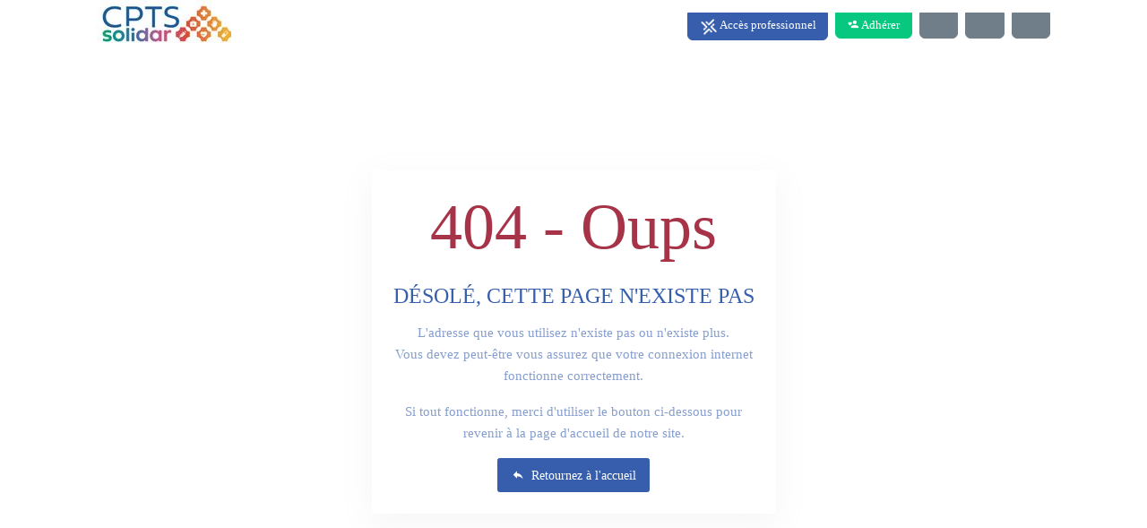

--- FILE ---
content_type: text/html;charset=UTF-8
request_url: https://www.cpts-solidar.fr/404
body_size: 10935
content:
<!DOCTYPE html><html lang="fr" data-beasties-container><head>
    <meta charset="utf-8">
    <title>CPTS Solidar</title>
    

    <meta name="viewport" content="width=device-width, initial-scale=1.0">
    <meta content="Plexus" name="author">
    <meta http-equiv="X-UA-Compatible" content="IE=edge">

    <base href="/">

    <script src="env.js"></script>
  <style>:root{--bs-dropdown-item-padding-x: 1.2rem;--bs-dropdown-item-padding-y: .375rem;--bs-list-group-item-padding-x: 1.25rem;--bs-list-group-item-padding-y: .75rem;--bs-list-group-border-width: 1px;--bs-list-group-border-color: #dee2e6;--bs-list-group-action-hover-bg: #f7f7f7}:root{--bs-blue: #2389bf;--bs-indigo: #675aa9;--bs-red: #a63348;--bs-orange: #fd7e14;--bs-yellow: #f2a444;--bs-green: #37ad76;--bs-teal: #02a8b5;--bs-cyan: #37cde6;--bs-black: #000;--bs-white: #fff;--bs-gray: #b4bdc4;--bs-gray-dark: #525d66;--bs-orange-light: #FCE6CC;--bs-gray-100: #f3f3f3;--bs-gray-200: #f7f7f7;--bs-gray-300: #dee2e6;--bs-gray-400: #ced4da;--bs-gray-500: #b4bdc4;--bs-gray-600: #98a6ad;--bs-gray-700: #707e89;--bs-gray-800: #525d66;--bs-gray-900: #323a46;--bs-primary: #2389bf;--bs-secondary: #707e89;--bs-success: #37ad76;--bs-info: #37cde6;--bs-warning: #f2a444;--bs-danger: #a63348;--bs-light: #f3f3f3;--bs-dark: #323a46;--bs-blue-light: #E3EFF6;--bs-pink: #f672a7;--bs-purple: #6559cc;--bs-primary-light: #98abb5;--bs-warning-light: #FCE6CC;--bs-primary-rgb: 35, 137, 191;--bs-secondary-rgb: 112, 126, 137;--bs-success-rgb: 55, 173, 118;--bs-info-rgb: 55, 205, 230;--bs-warning-rgb: 242, 164, 68;--bs-danger-rgb: 166, 51, 72;--bs-light-rgb: 243, 243, 243;--bs-dark-rgb: 50, 58, 70;--bs-blue-light-rgb: 227, 239, 246;--bs-pink-rgb: 246, 114, 167;--bs-purple-rgb: 101, 89, 204;--bs-primary-light-rgb: 152, 171, 181;--bs-warning-light-rgb: 252, 230, 204;--bs-primary-text-emphasis: rgb(14, 54.8, 76.4);--bs-secondary-text-emphasis: rgb(44.8, 50.4, 54.8);--bs-success-text-emphasis: rgb(22, 69.2, 47.2);--bs-info-text-emphasis: #16525c;--bs-warning-text-emphasis: rgb(96.8, 65.6, 27.2);--bs-danger-text-emphasis: rgb(66.4, 20.4, 28.8);--bs-light-text-emphasis: #707e89;--bs-dark-text-emphasis: #707e89;--bs-primary-bg-subtle: rgb(211, 231.4, 242.2);--bs-secondary-bg-subtle: rgb(226.4, 229.2, 231.4);--bs-success-bg-subtle: rgb(215, 238.6, 227.6);--bs-info-bg-subtle: #d7f5fa;--bs-warning-bg-subtle: rgb(252.4, 236.8, 217.6);--bs-danger-bg-subtle: rgb(237.2, 214.2, 218.4);--bs-light-bg-subtle: #f9f9f9;--bs-dark-bg-subtle: #ced4da;--bs-primary-border-subtle: rgb(167, 207.8, 229.4);--bs-secondary-border-subtle: rgb(197.8, 203.4, 207.8);--bs-success-border-subtle: rgb(175, 222.2, 200.2);--bs-info-border-subtle: #afebf5;--bs-warning-border-subtle: rgb(249.8, 218.6, 180.2);--bs-danger-border-subtle: rgb(219.4, 173.4, 181.8);--bs-light-border-subtle: #f7f7f7;--bs-dark-border-subtle: #b4bdc4;--bs-white-rgb: 255, 255, 255;--bs-black-rgb: 0, 0, 0;--bs-font-sans-serif: Roboto, "Helvetica Neue", Arial, sans-serif;--bs-font-monospace: SFMono-Regular, Menlo, Monaco, Consolas, "Liberation Mono", "Courier New", monospace;--bs-gradient: linear-gradient(180deg, rgba(255, 255, 255, .15), rgba(255, 255, 255, 0));--bs-body-font-family: var(--bs-font-sans-serif);--bs-body-font-size: .9rem;--bs-body-font-weight: 400;--bs-body-line-height: 1.5;--bs-body-color: #525d66;--bs-body-color-rgb: 82, 93, 102;--bs-body-bg: #eee;--bs-body-bg-rgb: 238, 238, 238;--bs-emphasis-color: #000;--bs-emphasis-color-rgb: 0, 0, 0;--bs-secondary-color: rgba(82, 93, 102, .75);--bs-secondary-color-rgb: 82, 93, 102;--bs-secondary-bg: #f7f7f7;--bs-secondary-bg-rgb: 247, 247, 247;--bs-tertiary-color: rgba(82, 93, 102, .5);--bs-tertiary-color-rgb: 82, 93, 102;--bs-tertiary-bg: #f3f3f3;--bs-tertiary-bg-rgb: 243, 243, 243;--bs-heading-color: inherit;--bs-link-color: #2389bf;--bs-link-color-rgb: 35, 137, 191;--bs-link-decoration: none;--bs-link-hover-color: rgb(23.1526548673, 90.6261061947, 126.3473451327);--bs-link-hover-color-rgb: 23, 91, 126;--bs-link-hover-decoration: none;--bs-code-color: #f672a7;--bs-highlight-color: #525d66;--bs-highlight-bg: rgb(252.4, 236.8, 217.6);--bs-border-width: 1px;--bs-border-style: solid;--bs-border-color: #dee2e6;--bs-border-color-translucent: rgba(0, 0, 0, .175);--bs-border-radius: .375rem;--bs-border-radius-sm: .25rem;--bs-border-radius-lg: .5rem;--bs-border-radius-xl: 1rem;--bs-border-radius-xxl: 2rem;--bs-border-radius-2xl: var(--bs-border-radius-xxl);--bs-border-radius-pill: 50rem;--bs-box-shadow: 0 0 8px 0 rgba(154, 161, 171, .3);--bs-box-shadow-sm: 0 .75rem 6rem rgba(56, 65, 74, .03);--bs-box-shadow-lg: 0 0 45px 0 rgba(0, 0, 0, .12);--bs-box-shadow-inset: inset 0 1px 2px rgba(0, 0, 0, .075);--bs-focus-ring-width: .25rem;--bs-focus-ring-opacity: .25;--bs-focus-ring-color: rgba(35, 137, 191, .25);--bs-form-valid-color: #37ad76;--bs-form-valid-border-color: #37ad76;--bs-form-invalid-color: #a63348;--bs-form-invalid-border-color: #a63348}*,*:before,*:after{box-sizing:border-box}@media (prefers-reduced-motion: no-preference){:root{scroll-behavior:smooth}}body{margin:0;font-family:var(--bs-body-font-family);font-size:var(--bs-body-font-size);font-weight:var(--bs-body-font-weight);line-height:var(--bs-body-line-height);color:var(--bs-body-color);text-align:var(--bs-body-text-align);background-color:var(--bs-body-bg);-webkit-text-size-adjust:100%;-webkit-tap-highlight-color:rgba(0,0,0,0)}hr{margin:1rem 0;color:inherit;border:0;border-top:var(--bs-border-width) solid #f7f7f7;opacity:.25}h5,h3,h1{margin-top:0;margin-bottom:1rem;font-weight:400;line-height:1.1;color:var(--bs-heading-color)}h1{font-size:calc(1.35rem + 1.2vw)}@media (min-width: 1200px){h1{font-size:2.25rem}}h3{font-size:calc(1.275rem + .3vw)}@media (min-width: 1200px){h3{font-size:1.5rem}}h5{font-size:.9375rem}p{margin-top:0;margin-bottom:1rem}ul{padding-left:2rem}ul{margin-top:0;margin-bottom:1rem}a{color:rgba(var(--bs-link-color-rgb),var(--bs-link-opacity, 1));text-decoration:none}a:hover{--bs-link-color-rgb: var(--bs-link-hover-color-rgb);text-decoration:none}a:not([href]):not([class]),a:not([href]):not([class]):hover{color:inherit;text-decoration:none}img{vertical-align:middle}button{border-radius:0}button:focus:not(:focus-visible){outline:0}button{margin:0;font-family:inherit;font-size:inherit;line-height:inherit}button{text-transform:none}button,[type=button]{-webkit-appearance:button}button:not(:disabled),[type=button]:not(:disabled){cursor:pointer}.list-inline{padding-left:0;list-style:none}.list-inline-item{display:inline-block}.list-inline-item:not(:last-child){margin-right:6px}.container,.container-fluid{--bs-gutter-x: 24px;--bs-gutter-y: 0;width:100%;padding-right:calc(var(--bs-gutter-x) * .5);padding-left:calc(var(--bs-gutter-x) * .5);margin-right:auto;margin-left:auto}@media (min-width: 576px){.container{max-width:540px}}@media (min-width: 768px){.container{max-width:720px}}@media (min-width: 992px){.container{max-width:960px}}@media (min-width: 1200px){.container{max-width:1140px}}@media (min-width: 1400px){.container{max-width:1320px}}:root{--bs-breakpoint-xs: 0;--bs-breakpoint-sm: 576px;--bs-breakpoint-md: 768px;--bs-breakpoint-lg: 992px;--bs-breakpoint-xl: 1200px;--bs-breakpoint-xxl: 1400px}.row{--bs-gutter-x: 24px;--bs-gutter-y: 0;display:flex;flex-wrap:wrap;margin-top:calc(-1 * var(--bs-gutter-y));margin-right:calc(-.5 * var(--bs-gutter-x));margin-left:calc(-.5 * var(--bs-gutter-x))}.row>*{flex-shrink:0;width:100%;max-width:100%;padding-right:calc(var(--bs-gutter-x) * .5);padding-left:calc(var(--bs-gutter-x) * .5);margin-top:var(--bs-gutter-y)}.col-12{flex:0 0 auto;width:100%}@media (min-width: 768px){.col-md-8{flex:0 0 auto;width:66.66666667%}}@media (min-width: 992px){.col-lg-4{flex:0 0 auto;width:33.33333333%}.col-lg-6{flex:0 0 auto;width:50%}.col-lg-12{flex:0 0 auto;width:100%}}@media (min-width: 1200px){.col-xl-5{flex:0 0 auto;width:41.66666667%}}.btn{--bs-btn-padding-x: .9rem;--bs-btn-padding-y: .45rem;--bs-btn-font-family: ;--bs-btn-font-size: .9rem;--bs-btn-font-weight: 400;--bs-btn-line-height: 1.5;--bs-btn-color: var(--bs-body-color);--bs-btn-bg: transparent;--bs-btn-border-width: 1px;--bs-btn-border-color: transparent;--bs-btn-border-radius: .15rem;--bs-btn-hover-border-color: transparent;--bs-btn-box-shadow: inset 0 1px 0 rgba(255, 255, 255, .15), 0 1px 1px rgba(0, 0, 0, .075);--bs-btn-disabled-opacity: .65;--bs-btn-focus-box-shadow: 0 0 0 .15rem rgba(var(--bs-btn-focus-shadow-rgb), .5);display:inline-block;padding:var(--bs-btn-padding-y) var(--bs-btn-padding-x);font-family:var(--bs-btn-font-family);font-size:var(--bs-btn-font-size);font-weight:var(--bs-btn-font-weight);line-height:var(--bs-btn-line-height);color:var(--bs-btn-color);text-align:center;vertical-align:middle;cursor:pointer;-webkit-user-select:none;user-select:none;border:var(--bs-btn-border-width) solid var(--bs-btn-border-color);border-radius:var(--bs-btn-border-radius);background-color:var(--bs-btn-bg);transition:color .15s ease-in-out,background-color .15s ease-in-out,border-color .15s ease-in-out,box-shadow .15s ease-in-out}@media (prefers-reduced-motion: reduce){.btn{transition:none}}.btn:hover{color:var(--bs-btn-hover-color);background-color:var(--bs-btn-hover-bg);border-color:var(--bs-btn-hover-border-color)}.btn:focus-visible{color:var(--bs-btn-hover-color);background-color:var(--bs-btn-hover-bg);border-color:var(--bs-btn-hover-border-color);outline:0;box-shadow:var(--bs-btn-focus-box-shadow)}.btn:first-child:active{color:var(--bs-btn-active-color);background-color:var(--bs-btn-active-bg);border-color:var(--bs-btn-active-border-color)}.btn:first-child:active:focus-visible{box-shadow:var(--bs-btn-focus-box-shadow)}.btn:disabled{color:var(--bs-btn-disabled-color);pointer-events:none;background-color:var(--bs-btn-disabled-bg);border-color:var(--bs-btn-disabled-border-color);opacity:var(--bs-btn-disabled-opacity)}.btn-primary{--bs-btn-color: #fff;--bs-btn-bg: #2389bf;--bs-btn-border-color: #2389bf;--bs-btn-hover-color: #fff;--bs-btn-hover-bg: rgb(29.75, 116.45, 162.35);--bs-btn-hover-border-color: rgb(28, 109.6, 152.8);--bs-btn-focus-shadow-rgb: 68, 155, 201;--bs-btn-active-color: #fff;--bs-btn-active-bg: rgb(28, 109.6, 152.8);--bs-btn-active-border-color: rgb(26.25, 102.75, 143.25);--bs-btn-active-shadow: inset 0 3px 5px rgba(0, 0, 0, .125);--bs-btn-disabled-color: #fff;--bs-btn-disabled-bg: #2389bf;--bs-btn-disabled-border-color: #2389bf}.btn-secondary{--bs-btn-color: #fff;--bs-btn-bg: #707e89;--bs-btn-border-color: #707e89;--bs-btn-hover-color: #fff;--bs-btn-hover-bg: rgb(95.2, 107.1, 116.45);--bs-btn-hover-border-color: rgb(89.6, 100.8, 109.6);--bs-btn-focus-shadow-rgb: 133, 145, 155;--bs-btn-active-color: #fff;--bs-btn-active-bg: rgb(89.6, 100.8, 109.6);--bs-btn-active-border-color: rgb(84, 94.5, 102.75);--bs-btn-active-shadow: inset 0 3px 5px rgba(0, 0, 0, .125);--bs-btn-disabled-color: #fff;--bs-btn-disabled-bg: #707e89;--bs-btn-disabled-border-color: #707e89}.btn-info{--bs-btn-color: #525d66;--bs-btn-bg: #37cde6;--bs-btn-border-color: #37cde6;--bs-btn-hover-color: #525d66;--bs-btn-hover-bg: rgb(85, 212.5, 233.75);--bs-btn-hover-border-color: rgb(75, 210, 232.5);--bs-btn-focus-shadow-rgb: 59, 188, 211;--bs-btn-active-color: #525d66;--bs-btn-active-bg: #5fd7eb;--bs-btn-active-border-color: rgb(75, 210, 232.5);--bs-btn-active-shadow: inset 0 3px 5px rgba(0, 0, 0, .125);--bs-btn-disabled-color: #525d66;--bs-btn-disabled-bg: #37cde6;--bs-btn-disabled-border-color: #37cde6}.btn-sm{--bs-btn-padding-y: .28rem;--bs-btn-padding-x: .8rem;--bs-btn-font-size: .7875rem;--bs-btn-border-radius: .15rem}.collapse:not(.show){display:none}.navbar{--bs-navbar-padding-x: 0;--bs-navbar-padding-y: .5rem;--bs-navbar-color: rgba(var(--bs-emphasis-color-rgb), .65);--bs-navbar-hover-color: rgba(var(--bs-emphasis-color-rgb), .8);--bs-navbar-disabled-color: rgba(var(--bs-emphasis-color-rgb), .3);--bs-navbar-active-color: rgba(var(--bs-emphasis-color-rgb), 1);--bs-navbar-brand-padding-y: .33125rem;--bs-navbar-brand-margin-end: 1rem;--bs-navbar-brand-font-size: 1.125rem;--bs-navbar-brand-color: rgba(var(--bs-emphasis-color-rgb), 1);--bs-navbar-brand-hover-color: rgba(var(--bs-emphasis-color-rgb), 1);--bs-navbar-nav-link-padding-x: .5rem;--bs-navbar-toggler-padding-y: .25rem;--bs-navbar-toggler-padding-x: .75rem;--bs-navbar-toggler-font-size: 1.125rem;--bs-navbar-toggler-icon-bg: url("data:image/svg+xml,%3csvg xmlns='http://www.w3.org/2000/svg' viewBox='0 0 30 30'%3e%3cpath stroke='rgba%2882, 93, 102, 0.75%29' stroke-linecap='round' stroke-miterlimit='10' stroke-width='2' d='M4 7h22M4 15h22M4 23h22'/%3e%3c/svg%3e");--bs-navbar-toggler-border-color: rgba(var(--bs-emphasis-color-rgb), .15);--bs-navbar-toggler-border-radius: .15rem;--bs-navbar-toggler-focus-width: .15rem;--bs-navbar-toggler-transition: box-shadow .15s ease-in-out;position:relative;display:flex;flex-wrap:wrap;align-items:center;justify-content:space-between;padding:var(--bs-navbar-padding-y) var(--bs-navbar-padding-x)}.navbar>.container-fluid{display:flex;flex-wrap:inherit;align-items:center;justify-content:space-between}.navbar-nav{--bs-nav-link-padding-x: 0;--bs-nav-link-padding-y: .5rem;--bs-nav-link-font-weight: 600;--bs-nav-link-color: var(--bs-navbar-color);--bs-nav-link-hover-color: var(--bs-navbar-hover-color);--bs-nav-link-disabled-color: var(--bs-navbar-disabled-color);display:flex;flex-direction:column;padding-left:0;margin-bottom:0;list-style:none}.navbar-collapse{flex-grow:1;flex-basis:100%;align-items:center}.navbar-toggler{padding:var(--bs-navbar-toggler-padding-y) var(--bs-navbar-toggler-padding-x);font-size:var(--bs-navbar-toggler-font-size);line-height:1;color:var(--bs-navbar-color);background-color:transparent;border:var(--bs-border-width) solid var(--bs-navbar-toggler-border-color);border-radius:var(--bs-navbar-toggler-border-radius);transition:var(--bs-navbar-toggler-transition)}@media (prefers-reduced-motion: reduce){.navbar-toggler{transition:none}}.navbar-toggler:hover{text-decoration:none}.navbar-toggler:focus{text-decoration:none;outline:0;box-shadow:0 0 0 var(--bs-navbar-toggler-focus-width)}@media (min-width: 992px){.navbar-expand-lg{flex-wrap:nowrap;justify-content:flex-start}.navbar-expand-lg .navbar-nav{flex-direction:row}.navbar-expand-lg .navbar-collapse{display:flex!important;flex-basis:auto}.navbar-expand-lg .navbar-toggler{display:none}}.card{--bs-card-spacer-y: .6666666667rem;--bs-card-spacer-x: 1rem;--bs-card-title-spacer-y: .5rem;--bs-card-title-color: ;--bs-card-subtitle-color: ;--bs-card-border-width: 1px;--bs-card-border-color: rgb(230.7051724138, 233.65, 236.5948275862);--bs-card-border-radius: .25rem;--bs-card-box-shadow: ;--bs-card-inner-border-radius: calc(.25rem - 1px) ;--bs-card-cap-padding-y: .3333333333rem;--bs-card-cap-padding-x: 1rem;--bs-card-cap-bg: rgb(236.5086206897, 238.75, 240.9913793103);--bs-card-cap-color: ;--bs-card-height: ;--bs-card-color: ;--bs-card-bg: #fff;--bs-card-img-overlay-padding: 1rem;--bs-card-group-margin: 12px;position:relative;display:flex;flex-direction:column;min-width:0;height:var(--bs-card-height);color:var(--bs-body-color);word-wrap:break-word;background-color:var(--bs-card-bg);background-clip:border-box;border:var(--bs-card-border-width) solid var(--bs-card-border-color);border-radius:var(--bs-card-border-radius)}.card-body{flex:1 1 auto;padding:var(--bs-card-spacer-y) var(--bs-card-spacer-x);color:var(--bs-card-color)}:root{--bs-btn-close-filter: }:root{--bs-carousel-indicator-active-bg: #fff;--bs-carousel-caption-color: #fff;--bs-carousel-control-icon-filter: }.fixed-top{position:fixed;top:0;right:0;left:0;z-index:1030}.float-start{float:left!important}.overflow-hidden{overflow:hidden!important}.d-block{display:block!important}.d-flex{display:flex!important}.position-relative{position:relative!important}.min-vh-100{min-height:100vh!important}.flex-column{flex-direction:column!important}.justify-content-end{justify-content:flex-end!important}.justify-content-center{justify-content:center!important}.align-items-start{align-items:flex-start!important}.mx-2{margin-right:.5rem!important;margin-left:.5rem!important}.my-2{margin-top:.5rem!important;margin-bottom:.5rem!important}.mt-3{margin-top:1rem!important}.mt-4{margin-top:1.5rem!important}.me-1{margin-right:.25rem!important}.me-2{margin-right:.5rem!important}.mb-0{margin-bottom:0!important}.mb-1{margin-bottom:.25rem!important}.mb-3{margin-bottom:1rem!important}.ms-0{margin-left:0!important}.ms-1{margin-left:.25rem!important}.ms-2{margin-left:.5rem!important}.ms-auto{margin-left:auto!important}.p-2{padding:.5rem!important}.p-4{padding:1.5rem!important}.px-3{padding-right:1rem!important;padding-left:1rem!important}.py-4{padding-top:1.5rem!important;padding-bottom:1.5rem!important}.pt-4{padding-top:1.5rem!important}.text-center{text-align:center!important}.text-uppercase{text-transform:uppercase!important}.text-danger{--bs-text-opacity: 1;color:rgba(var(--bs-danger-rgb),var(--bs-text-opacity))!important}.text-light{--bs-text-opacity: 1;color:rgba(var(--bs-light-rgb),var(--bs-text-opacity))!important}.text-white{--bs-text-opacity: 1;color:rgba(var(--bs-white-rgb),var(--bs-text-opacity))!important}.text-muted{--bs-text-opacity: 1;color:var(--bs-secondary-color)!important}.bg-white{--bs-bg-opacity: 1;background-color:rgba(var(--bs-white-rgb),var(--bs-bg-opacity))!important}.bg-opacity-50{--bs-bg-opacity: .5}.rounded-circle{border-radius:50%!important}.rounded-top-0{border-top-left-radius:0!important;border-top-right-radius:0!important}.rounded-bottom{border-bottom-right-radius:var(--bs-border-radius)!important;border-bottom-left-radius:var(--bs-border-radius)!important}@media (min-width: 992px){.d-lg-none{display:none!important}.ms-lg-auto{margin-left:auto!important}}@font-face{font-family:Material Design Icons;src:url("./media/materialdesignicons-webfont-A5TO3SM5.eot?v=7.4.47");src:url("./media/materialdesignicons-webfont-A5TO3SM5.eot?#iefix&v=7.4.47") format("embedded-opentype"),url("./media/materialdesignicons-webfont-7OXPFKOV.woff2?v=7.4.47") format("woff2"),url("./media/materialdesignicons-webfont-4ZM36VVG.woff?v=7.4.47") format("woff"),url("./media/materialdesignicons-webfont-OFFE53R5.ttf?v=7.4.47") format("truetype");font-weight:400;font-style:normal}.mdi:before{display:inline-block;font: 24px/1 Material Design Icons;font-size:inherit;text-rendering:auto;line-height:inherit;-webkit-font-smoothing:antialiased;-moz-osx-font-smoothing:grayscale}.mdi-account-heart:before{content:"\f0899"}.mdi-cellphone:before{content:"\f011c"}.mdi-email:before{content:"\f01ee"}.mdi-map-marker:before{content:"\f034e"}.mdi-menu:before{content:"\f035c"}.mdi-reply:before{content:"\f045a"}@-webkit-keyframes mdi-spin{0%{-webkit-transform:rotate(0deg);transform:rotate(0)}to{-webkit-transform:rotate(359deg);transform:rotate(359deg)}}.fab{--_fa-family: var(--fa-family, var(--fa-style-family, "Font Awesome 7 Free"));-webkit-font-smoothing:antialiased;-moz-osx-font-smoothing:grayscale;display:var(--fa-display, inline-block);font-family:var(--_fa-family);font-feature-settings:normal;font-style:normal;font-synthesis:none;font-variant:normal;font-weight:var(--fa-style, 900);line-height:1;text-align:center;text-rendering:auto;width:var(--fa-width, 1.25em)}.fa-fw{--fa-width: 1.25em}:root{--fa-family-classic: "Font Awesome 7 Free";--fa-font-regular: normal 400 1em/1 var(--fa-family-classic);--fa-style-family-classic: var(--fa-family-classic)}:root{--fa-family-brands: "Font Awesome 7 Brands";--fa-font-brands: normal 400 1em/1 var(--fa-family-brands)}.fab{--fa-family: var(--fa-family-brands);--fa-style: 400}.fa-facebook{--fa: "\f09a"}.fa-linkedin-in{--fa: "\f0e1"}.fa-instagram{--fa: "\f16d"}:root{--fa-family-classic: "Font Awesome 7 Free";--fa-font-solid: normal 900 1em/1 var(--fa-family-classic);--fa-style-family-classic: var(--fa-family-classic)}:root{--ck-color-image-caption-background: hsl(0, 0%, 97%);--ck-color-image-caption-text: hsl(0, 0%, 20%);--ck-color-mention-background: hsla(341, 100%, 30%, .1);--ck-color-mention-text: hsl(341, 100%, 30%);--ck-color-selector-caption-background: hsl(0, 0%, 97%);--ck-color-selector-caption-text: hsl(0, 0%, 20%);--ck-highlight-marker-blue: hsl(201, 97%, 72%);--ck-highlight-marker-green: hsl(120, 93%, 68%);--ck-highlight-marker-pink: hsl(345, 96%, 73%);--ck-highlight-marker-yellow: hsl(60, 97%, 73%);--ck-highlight-pen-green: hsl(112, 100%, 27%);--ck-highlight-pen-red: hsl(0, 85%, 49%);--ck-image-style-spacing: 1.5em;--ck-inline-image-style-spacing: calc(var(--ck-image-style-spacing) / 2);--ck-todo-list-checkmark-size: 16px}body{font-size:14px;background-color:#fff;font-family:Roboto,Helvetica Neue,Arial,sans-serif;font-display:swap}h1,h3,h5{font-family:Roboto,sans-serif}a{text-decoration:none!important;outline:none}p{line-height:1.6;font-size:15px}.card{border:none;box-shadow:0 10px 35px #9aa1ab1a}.btn{font-weight:500}.navbar-custom{padding:0;width:100%;z-index:999;transition:all .4s;background:#fff;top:0!important}.navbar-custom .logo .logo-dark{display:inline-block;max-width:250px;max-height:85px}@media (max-width: 992px){.navbar-custom .menu-option-desktop{display:none}}.navbar-custom .navbar-nav .nav-item{position:relative}.navbar-custom .navbar-nav .nav-item-plexus{display:flex;align-items:center}.navbar-toggler{font-size:24px;margin-top:5px;margin-bottom:0;color:#fff}.bg-home{position:relative;padding-top:190px;padding-bottom:50px}footer{background-color:#2389bf}footer .footer-title{font-size:19px;font-weight:300}footer hr{border-top-color:#ffffff80}footer p{line-height:1.3;font-weight:300}.logo-dark{max-width:150px;max-height:78px}@media (min-width: 200px) and (max-width: 1199px){.container-fluid{max-width:95%}}@media (min-width: 1200px){.container-fluid{max-width:85%}}@media (min-width: 1600px){.container-fluid{max-width:70%}}@media (min-width: 200px) and (max-width: 991px){.navbar-custom{top:0;padding:10px 0!important;background-color:#fff!important;box-shadow:0 10px 35px #9aa1ab1a}.navbar-custom .logo .logo-dark{display:inline-block}.navbar-toggler{font-size:24px;margin-top:0;margin-bottom:0;color:#323a46}.logo-dark{max-height:40px}}@media (max-width: 540px){.bg-home{padding-top:130px}}.text-big{font-size:72px}@media (max-width: 767.9px){.text-big{font-size:52px}}.text-light-75{color:#f3f3f3bf!important}.social-icons .list-inline-item a:hover{background-color:#fff!important}
</style><link rel="stylesheet" href="styles-2E72PRGH.css" media="print" onload="this.media='all'"><noscript><link rel="stylesheet" href="styles-2E72PRGH.css"></noscript><link id="favicon" rel="shortcut icon" type="image/x-icon" href="https://plexus-api-4.alkante.com/files/web-site-favicon/favicon.1732194509.786.jpeg"><meta name="robots" content="noindex, nofollow"><style type="text/css"> body { color: #365ead !important; } .card { color: #365ead !important; } .text-light { color: #ffffff !important; } .text-muted { color: #869ece !important; } .text-dark { color: #203868 !important; } .text-light-50 { color: rgba(255, 255, 255, 0.5) !important; } .text-light-75 { color: rgba(255, 255, 255, 0.75) !important; } h2, a:not(.btn, .pill-category, .text-light-75), .text-primary, .item-info-title, .text-primary, .btn-white { color: #365ead !important; } a:not(.btn, .pill-category, .text-light-75):hover, a.text-primary:hover { color: #2b4b8a !important; } a.text-light-75:hover { color: rgba(255, 255, 255) !important; } a.text-light { color: #ffffff !important; } a.text-light:hover { color: #ffffff !important; } .bg-primary, .btn-primary { color: #ffffff !important; background-color: #365ead !important; border-color: #365ead !important; } .btn-primary:hover { background-color: #2b4b8a !important; border-color: #2b4b8a !important; color: #ffffff !important; } .bg-primary a:not(.btn) { color: #ffffff !important; } .btn-outline-primary { border-color: #365ead !important; color: #365ead !important; } .btn-outline-primary:hover { background-color: #365ead !important; color: #ffffff !important; } .text-bg-primary { background-color: #365ead !important; } .nav-tabs .nav-link { color: #365ead !important; } .nav-tabs .nav-link.active { color: #365ead !important; } .accordion-button:not(.collapsed) { background-color: #869ece !important; } .faq-question-q-box { color: #365ead !important } .faq-nav-tabs.nav-underline .nav-item .nav-link:not(.active):hover {border-bottom-color: #365ead !important} .social-media { background-color: #869ece !important; color: #ffffff !important;} #header-navbar .nav-item a.nav-link { color: rgba(50, 58, 70, 0.8) !important; } #header-navbar .nav-item.active a.nav-link { color: #365ead !important; } #header-navbar .nav-item a.nav-link:hover { color: #2b4b8a !important; } #header-navbar .nav-item .dropdown .dropdown-menu .dropdown-item.active { color: #365ead !important; } #header-navbar .nav-item .dropdown .dropdown-menu .dropdown-item:hover { color: #365ead !important; } .professionnal-access { border-color: #365ead !important; background-color: #365ead !important; color: white !important; } .professionnal-access:hover { border-color: #2b4b8a !important; background-color: #2b4b8a !important; color: white !important; } .membership-link { border-color: #07c87e !important; background-color: #07c87e !important; color: white !important } .membership-link:hover { border-color: #06a065 !important; background-color: #06a065 !important; color: white !important; } header .navbar-nav .nav-item-plexus a:hover { color: white !important; } .bg-primary { background-color: #365ead !important; } #home::before, .headband::before { background-color: rgba(94, 126, 189, 0.8) !important; } .headband h1 { color: #ffffff !important; } .headband h2 { color: #ffffff !important; } .headband { color: rgba(255, 255, 255, 0.75) !important; } #réseau .url { color: #869ece !important; } footer { background-color: #365ead !important; } footer h2, footer h3, footer h4, footer h5 { color: #ffffff !important; } footer { color: rgba(255, 255, 255, 0.75) !important; } footer p a:hover{ color: rgba(255, 255, 255, 0.75) !important; } footer .btn-white { color: #365ead !important; } .services-box .services-icon:before, .services-box .services-icon.sm:before { background-color: rgba(54, 94, 173, 0.3) !important; } .services-box .services-icon i { background-color: rgba(54, 94, 173, 0.6) !important; } .home-panel.home-panel-left { background-color: #365ead !important; color: #ffffff !important; } .home-panel.home-panel-middle { background-color: #07c87e !important; color: rgba(255, 255, 255, 0.75) !important; } .home-panel.home-panel-right { background-color: #fe5749 !important; } #urgency-numbers a { color: #ffffff !important; } .key-figure-tpl .key-figure-text, .key-figure-tpl .key-figure-icon { color: #365ead !important; } .key-figure-tpl .btn-primary { color: white !important; border-color: #955cda !important; background-color: #955cda !important; } .key-figure-tpl .btn-success { color: white !important; border-color: #955cda !important; background-color: #955cda !important; } .key-figure-tpl .btn-primary:hover { border-color: #774aae !important; background-color: #774aae !important; } .key-figure-tpl .btn-success:hover { border-color: #774aae !important; background-color: #774aae !important; #idrandom { color: blue; } } </style><style type="text/css"> h1, h2, h3, h4, h5, h6 { font-family: Open Sans; } body { font-family: Open Sans; } </style><style ng-app-id="ng">.navbar-custom[_ngcontent-ng-c3575521697]{padding:0;width:100%;z-index:1000;transition:all .4s;top:50px}.nav-sticky[_ngcontent-ng-c3575521697]   .navbar-custom[_ngcontent-ng-c3575521697]{padding:0;top:0}.pointer[_ngcontent-ng-c3575521697]{cursor:pointer}</style><meta property="og:title" content="CPTS Solidar"><meta property="og:type" content="article"><meta property="og:image" content="https://plexus-api-4.alkante.com/files/web-site-logo/logo-cpts.jpeg" itemprop="image"><meta property="og:image:url" content="https://plexus-api-4.alkante.com/files/web-site-logo/logo-cpts.jpeg" itemprop="image"><meta property="og:site_name" content="CPTS Solidar"><meta property="og:description" content="Le site officiel de la CPTS de CPTS Solidar. Découvrez notre projet de santé territorial et nos missions."><meta property="og:url" content="undefined://undefined/404"><meta name="description" content="Le site officiel de la CPTS de CPTS Solidar. Découvrez notre projet de santé territorial et nos missions."><meta name="twitter:card" content="summary"><meta name="twitter:site" content="undefined://undefined/404"><meta name="twitter:title" content="CPTS Solidar"><meta name="twitter:description" content="Le site officiel de la CPTS de CPTS Solidar. Découvrez notre projet de santé territorial et nos missions."><meta name="twitter:image" content="https://plexus-api-4.alkante.com/files/web-site-logo/logo-cpts.jpeg"></head>
  <body><!--nghm--><div itemscope itemtype="https://schema.org/WebSite">
      <meta itemprop="name" content="CPTS Solidar">
      <meta itemprop="alternateName" content="CPTS Solidar">
      <meta itemprop="url" content="https://undefined">
    </div>
    <app-root ng-version="20.3.16" ngh="3" ng-server-context="ssr"><app-header _nghost-ng-c3575521697 class="ng-tns-c3575521697-0 ng-star-inserted" ngh="0"><header _ngcontent-ng-c3575521697 id="header" class="sticky ng-tns-c3575521697-0"><nav _ngcontent-ng-c3575521697 id="navbar" ngbnav class="navbar navbar-expand-lg fixed-top navbar-custom ng-tns-c3575521697-0"><div _ngcontent-ng-c3575521697 class="container-fluid ng-tns-c3575521697-0"><a _ngcontent-ng-c3575521697 routerlink class="logo text-uppercase ng-tns-c3575521697-0" href="/"><img _ngcontent-ng-c3575521697 class="logo-dark ng-tns-c3575521697-0 ng-star-inserted" alt="logo CPTS Solidar" src="https://plexus-api-4.alkante.com/files/web-site-logo/logo-cpts.jpeg"><!----><!----></a><button _ngcontent-ng-c3575521697 type="button" aria-label="menu" class="navbar-toggler ng-tns-c3575521697-0"><i _ngcontent-ng-c3575521697 class="mdi mdi-menu ng-tns-c3575521697-0"></i></button><div _ngcontent-ng-c3575521697 class="collapse navbar-collapse ng-tns-c3575521697-0 ng-trigger ng-trigger-expandCollapse show" style="height: 100%; opacity: 1;"><div _ngcontent-ng-c3575521697 class="d-flex flex-column ms-auto justify-content-end ng-tns-c3575521697-0"><ul _ngcontent-ng-c3575521697 id="header-links" class="navbar-nav ms-0 ms-lg-auto align-items-start menu-option-desktop ng-tns-c3575521697-0"><li _ngcontent-ng-c3575521697 class="nav-item nav-item-plexus ng-tns-c3575521697-0"><a _ngcontent-ng-c3575521697 class="btn btn-primary btn-nav btn-sm rounded-top-0 rounded-bottom professionnal-access text-white ng-tns-c3575521697-0" href="https://cpts-solidar.plexus-sante.fr"><img _ngcontent-ng-c3575521697 alt="logo plexus" height="20" src="/assets/images/logo-plexus-white-sm.png" class="ml-0 mr-0 ng-tns-c3575521697-0"> Accès professionnel </a></li><li _ngcontent-ng-c3575521697 class="nav-item nav-item-plexus ms-2 ng-tns-c3575521697-0 ng-star-inserted" style><a _ngcontent-ng-c3575521697 target="_blank" class="btn btn-info btn-nav btn-sm rounded-top-0 rounded-bottom membership-link text-white ng-tns-c3575521697-0" href="https://docs.google.com/forms/d/e/1FAIpQLSf9PmNzQPRR4huxJ8gLtvdXhEyEzqBtR5t2MK0Upi203jBvUQ/viewform?usp=pp_url"><span _ngcontent-ng-c3575521697 class="mdi mdi-account-heart ng-tns-c3575521697-0"></span> Adhérer </a></li><!----><li _ngcontent-ng-c3575521697 class="nav-item nav-item-plexus ms-2 ng-tns-c3575521697-0 ng-star-inserted" style><a _ngcontent-ng-c3575521697 target="_blank" class="btn btn-secondary btn-nav btn-sm rounded-top-0 rounded-bottom text-white ng-tns-c3575521697-0" href="https://www.linkedin.com/company/85349868/admin/dashboard/"><i _ngcontent-ng-c3575521697 class="ng-tns-c3575521697-0 fa-linkedin-in fab"></i></a></li><li _ngcontent-ng-c3575521697 class="nav-item nav-item-plexus ms-2 ng-tns-c3575521697-0 ng-star-inserted" style><a _ngcontent-ng-c3575521697 target="_blank" class="btn btn-secondary btn-nav btn-sm rounded-top-0 rounded-bottom text-white ng-tns-c3575521697-0" href="https://www.facebook.com/CPTSSOLIDAR"><i _ngcontent-ng-c3575521697 class="ng-tns-c3575521697-0 fa-facebook fab"></i></a></li><li _ngcontent-ng-c3575521697 class="nav-item nav-item-plexus ms-2 ng-tns-c3575521697-0 ng-star-inserted" style><a _ngcontent-ng-c3575521697 target="_blank" class="btn btn-secondary btn-nav btn-sm rounded-top-0 rounded-bottom text-white ng-tns-c3575521697-0" href="https://www.instagram.com/direct/inbox/"><i _ngcontent-ng-c3575521697 class="ng-tns-c3575521697-0 fa-instagram fab"></i></a></li><!----><!----></ul><ul _ngcontent-ng-c3575521697 id="header-navbar" class="navbar-nav ms-0 ms-lg-auto navbar-center ng-tns-c3575521697-0"><!----></ul><ul _ngcontent-ng-c3575521697 class="navbar-nav d-block d-lg-none ng-tns-c3575521697-0"><li _ngcontent-ng-c3575521697 class="nav-item nav-item-plexus my-2 ng-tns-c3575521697-0"><a _ngcontent-ng-c3575521697 class="btn btn-primary btn-nav ng-tns-c3575521697-0" href="https://cpts-solidar.plexus-sante.fr"><img _ngcontent-ng-c3575521697 alt="logo plexus" height="20" src="/assets/images/logo-plexus-white-sm.png" class="ml-0 mr-0 ng-tns-c3575521697-0"> Accès professionnel </a></li><li _ngcontent-ng-c3575521697 class="nav-item nav-item-plexus my-2 ng-tns-c3575521697-0 ng-star-inserted" style><a _ngcontent-ng-c3575521697 target="_blank" class="btn btn-info btn-nav ng-tns-c3575521697-0" href="https://docs.google.com/forms/d/e/1FAIpQLSf9PmNzQPRR4huxJ8gLtvdXhEyEzqBtR5t2MK0Upi203jBvUQ/viewform?usp=pp_url"><span _ngcontent-ng-c3575521697 class="mdi mdi-account-heart ng-tns-c3575521697-0"></span> Adhérer </a></li><!----><li _ngcontent-ng-c3575521697 class="nav-item nav-item-plexus my-2 ng-tns-c3575521697-0 ng-star-inserted" style><a _ngcontent-ng-c3575521697 target="_blank" class="btn btn-secondary btn-nav ng-tns-c3575521697-0 ng-star-inserted" href="https://www.linkedin.com/company/85349868/admin/dashboard/"><i _ngcontent-ng-c3575521697 class="ng-tns-c3575521697-0 fa-linkedin-in fab"></i></a><a _ngcontent-ng-c3575521697 target="_blank" class="btn btn-secondary btn-nav ng-tns-c3575521697-0 ms-1 ng-star-inserted" href="https://www.facebook.com/CPTSSOLIDAR"><i _ngcontent-ng-c3575521697 class="ng-tns-c3575521697-0 fa-facebook fab"></i></a><a _ngcontent-ng-c3575521697 target="_blank" class="btn btn-secondary btn-nav ng-tns-c3575521697-0 ms-1 ng-star-inserted" href="https://www.instagram.com/direct/inbox/"><i _ngcontent-ng-c3575521697 class="ng-tns-c3575521697-0 fa-instagram fab"></i></a><!----></li><!----></ul></div></div></div></nav></header></app-header><!----><div class="position-relative"><div class="wrapper min-vh-100"><router-outlet></router-outlet><app-notfound class="ng-star-inserted" ngh="1"><div class="container not-found bg-home"><div class="row justify-content-center"><div class="col-md-8 col-lg-6 col-xl-5"><div class="card"><div class="card-body p-4 text-center"><div class="error-text-box"><h1 class="text-big text-danger">404 - Oups</h1></div><div class="text-center"><h3 class="mt-4 text-uppercase font-weight-bold">Désolé, cette page n'existe pas</h3><p class="text-muted mb-0 mt-3"> L'adresse que vous utilisez n'existe pas ou n'existe plus.<br> Vous devez peut-être vous assurez que votre connexion internet fonctionne correctement. </p><p class="text-muted mb-0 mt-3">Si tout fonctionne, merci d'utiliser le bouton ci-dessous pour revenir à la page d'accueil de notre site.</p><a href="#" class="btn btn-primary mt-3"><i class="mdi mdi-reply me-1"></i> Retournez à l'accueil</a></div></div></div></div></div></div></app-notfound><!----></div><app-footer class="ng-star-inserted" ngh="2"><footer class="footer py-4"><div class="container-fluid"><div class="row"><div class="col-lg-4 text-light-75"><!----></div><div class="col-lg-4 text-light-75"><h5 class="col-12 footer-title text-light mt-4 mb-1"> CPTS Solidar </h5><div class="ng-star-inserted"><div class="float-start me-2"><i class="mdi mdi-map-marker font-20"></i></div><p class="text-light-75 overflow-hidden mb-1">15 Boulevard de la Liberation, 26100 Romans-sur-Isère</p></div><!----><div class="ng-star-inserted"><div class="float-start me-2"><i class="mdi mdi-cellphone font-20"></i></div><p class="overflow-hidden mb-1"><a class="text-light-75" href="tel:04 75 24 82 72"> 04 75 24 82 72 </a></p></div><!----><div class="ng-star-inserted"><div class="float-start me-2"><i class="mdi mdi-email font-20"></i></div><p class="overflow-hidden mb-1"><a class="text-light-75" href="mailto:contact@cpts-solidar.fr"> contact@cpts-solidar.fr </a></p></div><!----><!----></div><div class="col-lg-4 text-light-75"><h5 class="footer-title text-light-75 mt-4 mb-1 ng-star-inserted">Suivez-nous !</h5><ul class="social-icons list-inline mb-3 ng-star-inserted"><li class="list-inline-item ng-star-inserted"><a target="_blank" class="d-block bg-white bg-opacity-50 rounded-circle p-2" href="https://www.linkedin.com/company/85349868/admin/dashboard/"><i class="fa-fw fa-linkedin-in fab"></i></a></li><li class="list-inline-item ng-star-inserted"><a target="_blank" class="d-block bg-white bg-opacity-50 rounded-circle p-2" href="https://www.facebook.com/CPTSSOLIDAR"><i class="fa-fw fa-facebook fab"></i></a></li><li class="list-inline-item ng-star-inserted"><a target="_blank" class="d-block bg-white bg-opacity-50 rounded-circle p-2" href="https://www.instagram.com/direct/inbox/"><i class="fa-fw fa-instagram fab"></i></a></li><!----></ul><!----><p class="ng-star-inserted"><a class="btn btn-sm btn-info px-3 membership-link" href="https://docs.google.com/forms/d/e/1FAIpQLSf9PmNzQPRR4huxJ8gLtvdXhEyEzqBtR5t2MK0Upi203jBvUQ/viewform?usp=pp_url"><span class="mdi mdi-account-heart"></span> Adhérer </a></p><!----><p><a class="btn btn-sm px-3 btn-primary professionnal-access" href="https://cpts-solidar.plexus-sante.fr"><img loading="lazy" src="/assets/images/logo-plexus-white-sm.png" height="20" class="ml-0 mr-0" alt="logo plexus"> Accès professionnel </a></p></div></div><div class="row"><div class="col-lg-12"><div class="pt-4"><div class="text-center"><hr><p class="text-light-75 mb-0"> 2026 © Plexus <span class="mx-2">-</span> Site propulsé par la solution <a href="https://www.plexus-sante.fr/" target="_blank" class="text-light ms-1">Plexus Santé</a></p></div></div></div><div class="col-lg-12"><div class="text-center"><p class="text-light-75 mb-0"><!----><a routerlink="/mentions-legales" class="text-light ng-star-inserted" href="/mentions-legales"> Mentions légales </a><!----></p></div></div></div></div></footer></app-footer><!----></div></app-root>
  <link rel="modulepreload" href="chunk-5C4E2U4S.js"><link rel="modulepreload" href="chunk-C6Q5SG76.js"><script src="scripts-NISYJ7WY.js" defer></script><script src="main-NY4DHMAM.js" type="module"></script>

<script id="ng-state" type="application/json">{"1290989939":{"b":{"active":true,"favicon":"https://plexus-api-4.alkante.com/files/web-site-favicon/favicon.1732194509.786.jpeg","title":"CPTS Solidar","shortTitle":"CPTS Solidar","logo":"https://plexus-api-4.alkante.com/files/web-site-logo/logo-cpts.jpeg","footerLogo":"","backgroundImage":"https://plexus-api-4.alkante.com/files/web-site-background-image/logo-cpts.jpeg","colors":{"text":{"dark":{"d1":"#2b4b8a","d2":"#203868","l1":"#5e7ebd","l2":"#869ece","base":"#365ead"},"light":{"d1":"#ffffff","d2":"#ffffff","l1":"#ffffff","l2":"#ffffff","base":"#ffffff"}},"button":{"cpts":{"map":{"d1":"#774aae","d2":"#593783","l1":"#aa7de1","l2":"#bf9de9","base":"#955cda"},"yearbook":{"d1":"#774aae","d2":"#593783","l1":"#aa7de1","l2":"#bf9de9","base":"#955cda"}},"membership":{"d1":"#06a065","d2":"#04784c","l1":"#39d398","l2":"#6adeb2","base":"#07c87e"},"professionnalsAccess":{"d1":"#2b4b8a","d2":"#203868","l1":"#5e7ebd","l2":"#869ece","base":"#365ead"}},"background":{"msp":{"hours":"#365ead","urgencyPhone":"#fe5749","professionnals":"#07c87e"},"primary":{"d1":"#2b4b8a","d2":"#203868","l1":"#5e7ebd","l2":"#869ece","base":"#365ead"}}},"fonts":{"textFont":"Open Sans","titleFont":"Open Sans"},"customizedCss":"","isMSP":false,"isCPTS":true,"coordinationUrl":"https://cpts-solidar.plexus-sante.fr","tracking":{"url":"https://analytics.plexus-sante.fr/","siteId":217},"socialNetworks":[{"id":1,"icon":"fab fa-linkedin-in","url":"https://www.linkedin.com/company/85349868/admin/dashboard/","rank":0},{"id":2,"icon":"fab fa-facebook","url":"https://www.facebook.com/CPTSSOLIDAR","rank":1},{"id":3,"icon":"fab fa-instagram","url":"https://www.instagram.com/direct/inbox/","rank":2}],"applicationName":"CPTS Solidar","zipCode":"26100","city":"Romans-sur-Isère","address":"15 Boulevard de la Liberation","phone":"04 75 24 82 72","mail":"contact@cpts-solidar.fr","contactForm":false,"contactFormSlug":"contactez-nous","isEmbed":false,"displayNewPatientsAcceptance":false,"displayHomeConsultationAcceptance":null,"displayTeleconsultationAcceptance":null,"displayUnscheduledEmergencyAcceptance":null,"filterByProfession":true,"filterByStructure":true,"filterByTown":true,"filterAcceptRemoteConsult":true,"filterAcceptHomeConsult":null,"filterAcceptNewPatients":true,"filterAcceptUnscheduledEmergency":null,"filterByCompetency":true,"currentCampaignUrl":"https://docs.google.com/forms/d/e/1FAIpQLSf9PmNzQPRR4huxJ8gLtvdXhEyEzqBtR5t2MK0Upi203jBvUQ/viewform?usp=pp_url","backAppId":217,"directoryPageSlug":"professionnels","legalLinks":[],"customLegalPages":null,"directoryText":"","displayDirectoryText":null,"consents":[{"key":"recaptcha","name":"reCAPTCHA","type":"api","userProperties":{}},{"key":"googlefonts","name":"Google Webfonts","type":"api","userProperties":{}},{"key":"matomo","name":"Matomo (privacy by design)","type":"analytic","userProperties":{}}]},"h":{},"s":200,"st":"OK","u":"https://plexus-api-4.alkante.com/public/website","rt":"json"},"4194511182":{"b":[{"id":1,"title":"Qui sommes-nous ?","link":null,"isTargetBlank":true,"slug":null,"children":[{"id":7,"link":null,"rank":1,"slug":"a-propos","title":"À propos","isTargetBlank":true},{"id":33,"link":null,"rank":2,"slug":"la-fcpts-a-le-plaisir-de-vous-presenter-son-plaid","title":"CPTS pour qui ? pourquoi ?","isTargetBlank":true},{"id":10,"link":null,"rank":3,"slug":"territoire-de-sante","title":"Territoire de santé","isTargetBlank":true},{"id":11,"link":null,"rank":4,"slug":"professionnels","title":"Annuaire","isTargetBlank":true},{"id":25,"link":null,"rank":5,"slug":"partenaires","title":"Partenaires","isTargetBlank":true}]},{"id":2,"title":"Services","link":null,"isTargetBlank":true,"slug":"services","children":null},{"id":12,"title":"Parcours de soin","link":null,"isTargetBlank":true,"slug":"parcours","children":null},{"id":3,"title":"Missions","link":null,"isTargetBlank":true,"slug":"missions","children":null},{"id":14,"title":"#Save the date","link":null,"isTargetBlank":true,"slug":"actualites-et-evenements-sur-le-territoire","children":null},{"id":4,"title":"Projets","link":null,"isTargetBlank":true,"slug":"projets","children":null},{"id":6,"title":"FLUX RSS","link":null,"isTargetBlank":true,"slug":"reseau","children":null},{"id":8,"title":"Actualités","link":null,"isTargetBlank":true,"slug":"actualites","children":null},{"id":22,"title":"Espace Médecin","link":null,"isTargetBlank":true,"slug":null,"children":[{"id":31,"link":null,"rank":1,"slug":"documents-medecins","title":"Documents médecins","isTargetBlank":true},{"id":23,"link":null,"rank":2,"slug":"agenda-medecin","title":"Agenda médecin","isTargetBlank":true}]}],"h":{},"s":200,"st":"OK","u":"https://plexus-api-4.alkante.com/public/website/menu-items","rt":"json"},"https://plexus-api-4.alkante.com/public/website":{"headers":{"headers":{},"normalizedNames":{},"lazyUpdate":null},"status":200,"statusText":"OK","url":"https://plexus-api-4.alkante.com/public/website?mspUrl=www.cpts-solidar.fr","ok":true,"type":4,"redirected":false,"body":{"active":true,"favicon":"https://plexus-api-4.alkante.com/files/web-site-favicon/favicon.1732194509.786.jpeg","title":"CPTS Solidar","shortTitle":"CPTS Solidar","logo":"https://plexus-api-4.alkante.com/files/web-site-logo/logo-cpts.jpeg","footerLogo":"","backgroundImage":"https://plexus-api-4.alkante.com/files/web-site-background-image/logo-cpts.jpeg","colors":{"text":{"dark":{"d1":"#2b4b8a","d2":"#203868","l1":"#5e7ebd","l2":"#869ece","base":"#365ead"},"light":{"d1":"#ffffff","d2":"#ffffff","l1":"#ffffff","l2":"#ffffff","base":"#ffffff"}},"button":{"cpts":{"map":{"d1":"#774aae","d2":"#593783","l1":"#aa7de1","l2":"#bf9de9","base":"#955cda"},"yearbook":{"d1":"#774aae","d2":"#593783","l1":"#aa7de1","l2":"#bf9de9","base":"#955cda"}},"membership":{"d1":"#06a065","d2":"#04784c","l1":"#39d398","l2":"#6adeb2","base":"#07c87e"},"professionnalsAccess":{"d1":"#2b4b8a","d2":"#203868","l1":"#5e7ebd","l2":"#869ece","base":"#365ead"}},"background":{"msp":{"hours":"#365ead","urgencyPhone":"#fe5749","professionnals":"#07c87e"},"primary":{"d1":"#2b4b8a","d2":"#203868","l1":"#5e7ebd","l2":"#869ece","base":"#365ead"}}},"fonts":{"textFont":"Open Sans","titleFont":"Open Sans"},"customizedCss":"","isMSP":false,"isCPTS":true,"coordinationUrl":"https://cpts-solidar.plexus-sante.fr","tracking":{"url":"https://analytics.plexus-sante.fr/","siteId":217},"socialNetworks":[{"id":1,"icon":"fab fa-linkedin-in","url":"https://www.linkedin.com/company/85349868/admin/dashboard/","rank":0},{"id":2,"icon":"fab fa-facebook","url":"https://www.facebook.com/CPTSSOLIDAR","rank":1},{"id":3,"icon":"fab fa-instagram","url":"https://www.instagram.com/direct/inbox/","rank":2}],"applicationName":"CPTS Solidar","zipCode":"26100","city":"Romans-sur-Isère","address":"15 Boulevard de la Liberation","phone":"04 75 24 82 72","mail":"contact@cpts-solidar.fr","contactForm":false,"contactFormSlug":"contactez-nous","isEmbed":false,"displayNewPatientsAcceptance":false,"displayHomeConsultationAcceptance":null,"displayTeleconsultationAcceptance":null,"displayUnscheduledEmergencyAcceptance":null,"filterByProfession":true,"filterByStructure":true,"filterByTown":true,"filterAcceptRemoteConsult":true,"filterAcceptHomeConsult":null,"filterAcceptNewPatients":true,"filterAcceptUnscheduledEmergency":null,"filterByCompetency":true,"currentCampaignUrl":"https://docs.google.com/forms/d/e/1FAIpQLSf9PmNzQPRR4huxJ8gLtvdXhEyEzqBtR5t2MK0Upi203jBvUQ/viewform?usp=pp_url","backAppId":217,"directoryPageSlug":"professionnels","legalLinks":[],"customLegalPages":null,"directoryText":"","displayDirectoryText":null,"consents":[{"key":"recaptcha","name":"reCAPTCHA","type":"api","userProperties":{}},{"key":"googlefonts","name":"Google Webfonts","type":"api","userProperties":{}},{"key":"matomo","name":"Matomo (privacy by design)","type":"analytic","userProperties":{}}]}},"https://plexus-api-4.alkante.com/public/website/menu-items":{"headers":{"headers":{},"normalizedNames":{},"lazyUpdate":null},"status":200,"statusText":"OK","url":"https://plexus-api-4.alkante.com/public/website/menu-items?mspUrl=www.cpts-solidar.fr","ok":true,"type":4,"redirected":false,"body":[{"id":1,"title":"Qui sommes-nous ?","link":null,"isTargetBlank":true,"slug":null,"children":[{"id":7,"link":null,"rank":1,"slug":"a-propos","title":"À propos","isTargetBlank":true},{"id":33,"link":null,"rank":2,"slug":"la-fcpts-a-le-plaisir-de-vous-presenter-son-plaid","title":"CPTS pour qui ? pourquoi ?","isTargetBlank":true},{"id":10,"link":null,"rank":3,"slug":"territoire-de-sante","title":"Territoire de santé","isTargetBlank":true},{"id":11,"link":null,"rank":4,"slug":"professionnels","title":"Annuaire","isTargetBlank":true},{"id":25,"link":null,"rank":5,"slug":"partenaires","title":"Partenaires","isTargetBlank":true}]},{"id":2,"title":"Services","link":null,"isTargetBlank":true,"slug":"services","children":null},{"id":12,"title":"Parcours de soin","link":null,"isTargetBlank":true,"slug":"parcours","children":null},{"id":3,"title":"Missions","link":null,"isTargetBlank":true,"slug":"missions","children":null},{"id":14,"title":"#Save the date","link":null,"isTargetBlank":true,"slug":"actualites-et-evenements-sur-le-territoire","children":null},{"id":4,"title":"Projets","link":null,"isTargetBlank":true,"slug":"projets","children":null},{"id":6,"title":"FLUX RSS","link":null,"isTargetBlank":true,"slug":"reseau","children":null},{"id":8,"title":"Actualités","link":null,"isTargetBlank":true,"slug":"actualites","children":null},{"id":22,"title":"Espace Médecin","link":null,"isTargetBlank":true,"slug":null,"children":[{"id":31,"link":null,"rank":1,"slug":"documents-medecins","title":"Documents médecins","isTargetBlank":true},{"id":23,"link":null,"rank":2,"slug":"agenda-medecin","title":"Agenda médecin","isTargetBlank":true}]}]},"__nghData__":[{"t":{"4":"t1","5":"t2","15":"t3","16":"t4","19":"t6","25":"t13","26":"t14"},"c":{"4":[{"i":"t1","r":1}],"5":[],"15":[{"i":"t3","r":1}],"16":[{"i":"t4","r":4,"t":{"1":"t5"},"c":{"1":[{"i":"t5","r":1,"x":3}]}}],"19":[],"25":[{"i":"t13","r":1}],"26":[{"i":"t14","r":1,"t":{"2":"t15"},"c":{"2":[{"i":"t15","r":1,"x":3}]}}]}},{},{"t":{"4":"t78","8":"t79","9":"t80","10":"t81","11":"t82","13":"t83","14":"t85","34":"t86","35":"t89"},"c":{"4":[],"8":[{"i":"t79","r":1}],"9":[{"i":"t80","r":1}],"10":[{"i":"t81","r":1}],"11":[],"13":[{"i":"t83","r":2,"t":{"4":"t84"},"c":{"4":[{"i":"t84","r":1,"x":3}]}}],"14":[{"i":"t85","r":1}],"34":[],"35":[{"i":"t89","r":1}]}},{"t":{"0":"t0","4":"t77"},"c":{"0":[{"i":"t0","r":1}],"3":[{"i":"c1227212883","r":1}],"4":[{"i":"t77","r":1}]}}]}</script></body></html>